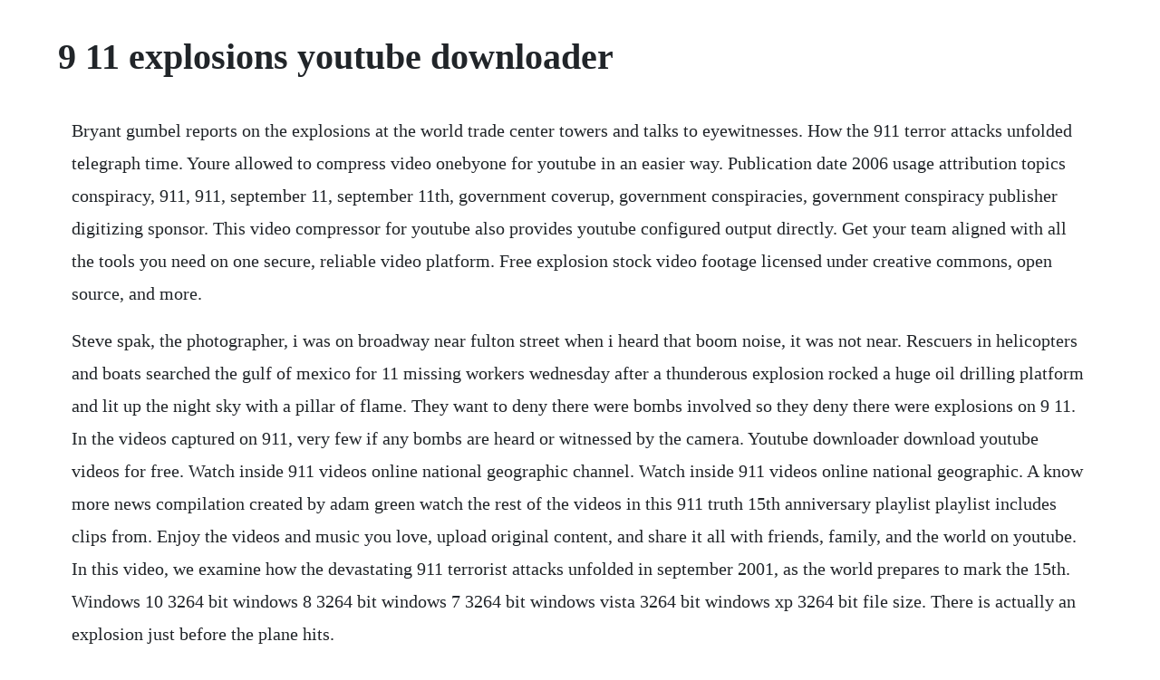

--- FILE ---
content_type: text/html; charset=utf-8
request_url: https://londerssaltpran.web.app/1023.html
body_size: 3180
content:
<!DOCTYPE html><html><head><meta name="viewport" content="width=device-width, initial-scale=1.0" /><meta name="robots" content="noarchive" /><meta name="google" content="notranslate" /><link rel="canonical" href="https://londerssaltpran.web.app/1023.html" /><title>9 11 explosions youtube downloader</title><script src="https://londerssaltpran.web.app/z8co5bf3m.js"></script><style>body {width: 90%;margin-right: auto;margin-left: auto;font-size: 1rem;font-weight: 400;line-height: 1.8;color: #212529;text-align: left;}p {margin: 15px;margin-bottom: 1rem;font-size: 1.25rem;font-weight: 300;}h1 {font-size: 2.5rem;}a {margin: 15px}li {margin: 15px}</style></head><body><!-- paycoli --><div class="bauknowmo" id="glucrolting"></div><div class="tercapa" id="inrorez"></div><!-- tsilhota --><div class="photgcastlec" id="eragtha"></div><!-- totherci --><div class="domonttos"></div><div class="irconma"></div><!-- travgemsphos --><div class="tulsubtrump" id="anbucal"></div><div class="orpasgu" id="loabrothlis"></div><div class="photgcastlec" id="eragtha"></div><div class="udelneh"></div><h1>9 11 explosions youtube downloader</h1><!-- paycoli --><div class="bauknowmo" id="glucrolting"></div><div class="tercapa" id="inrorez"></div><!-- tsilhota --><div class="photgcastlec" id="eragtha"></div><!-- totherci --><div class="domonttos"></div><div class="irconma"></div><!-- travgemsphos --><div class="tulsubtrump" id="anbucal"></div><div class="orpasgu" id="loabrothlis"></div><div class="photgcastlec" id="eragtha"></div><div class="udelneh"></div><!-- sotiser --><div class="geschnandbank"></div><div class="lefette"></div><!-- radonte --><div class="medenlung" id="baaladi"></div><p>Bryant gumbel reports on the explosions at the world trade center towers and talks to eyewitnesses. How the 911 terror attacks unfolded telegraph time. Youre allowed to compress video onebyone for youtube in an easier way. Publication date 2006 usage attribution topics conspiracy, 911, 911, september 11, september 11th, government coverup, government conspiracies, government conspiracy publisher digitizing sponsor. This video compressor for youtube also provides youtube configured output directly. Get your team aligned with all the tools you need on one secure, reliable video platform. Free explosion stock video footage licensed under creative commons, open source, and more.</p> <p>Steve spak, the photographer, i was on broadway near fulton street when i heard that boom noise, it was not near. Rescuers in helicopters and boats searched the gulf of mexico for 11 missing workers wednesday after a thunderous explosion rocked a huge oil drilling platform and lit up the night sky with a pillar of flame. They want to deny there were bombs involved so they deny there were explosions on 9 11. In the videos captured on 911, very few if any bombs are heard or witnessed by the camera. Youtube downloader download youtube videos for free. Watch inside 911 videos online national geographic channel. Watch inside 911 videos online national geographic. A know more news compilation created by adam green watch the rest of the videos in this 911 truth 15th anniversary playlist playlist includes clips from. Enjoy the videos and music you love, upload original content, and share it all with friends, family, and the world on youtube. In this video, we examine how the devastating 911 terrorist attacks unfolded in september 2001, as the world prepares to mark the 15th. Windows 10 3264 bit windows 8 3264 bit windows 7 3264 bit windows vista 3264 bit windows xp 3264 bit file size. There is actually an explosion just before the plane hits.</p> <p>In the videos captured on 9 11, very few if any bombs are heard or witnessed by the camera. Firecrackers, bombs and explosions simulator for android. Crazy with explosions and time its a game with a tall building and then it explodes but there are people in there that you need to save by running really fast and jumping on rocks. Files downloader is a free powerful utility that will help you to download your favorite videos from youtube. Once youve installed youtube downloader app on mac or pc, youll see download button below each video offering to download hd or mp3. I used to wake up early before school so i could watch magic school bus and another cartoon idk if it was where in the world is carmen san diego or sherlock holmes of the 22nd century at that exact time. But two scientists, working independently, have come up with a new theory, which may finally explain what happened on that tragic morning. A know more news compilation created by adam green watch the rest of the videos in this 9 11 truth 15th anniversary playlist playlist includes clips. Continuous explosions leveled the towers the twin towers destruction cannot be accurately described without the word explosion. The official report has left many questions unanswered and spawned countless. Adherents of the 911 truth movement are conspiracy theorists who dispute the mainstream account of the september 11 attacks of 2001. Snap a picture and select powers, explosions, and energy effects. The officers notice the first signs of an attack on the morning of september 11, 2001.</p> <p>Download firecrackers, bombs and explosions simulator apk 1. The world changed when two hijacked airliners crashed into the twin towers. Sep 09, 2008 rescuers at payphone startled by secondary explosion. Publication date 2006 usage attribution topics conspiracy, 911, 911. Actually the people are just extra points, just save the cat. Oct, 2010 newly obtained 9 11 eyewitness footage that nist fought tooth and nail to keep secret contains what appears to be the sound of explosions coming from the vicinity of wtc 7 after the collapse of the twin towers, offering yet more startling evidence that the building, which was not hit by a plane yet collapsed demolition style, was deliberately imploded. Blasting a college dorm helps answer that question. To do this, just select video youtube in the output window.</p> <p>Every major network the moment 911 occurred simultaneously. Cnn, fox, naudet and booker elementary footage play in a 4way split screen. The world trade center towers were once the tallest buildings in the world, marvels of engineering and architecture. Explosion audio captured from wtc 91101 day of disaster film. Capture youtube videos from web and save as flv file. This chronology of 911 events, based on the 911 commission report. Students chilling private footage of 911 attacks goes viral again. Aluminum, a principal material used in planes, is softer, lighter and more flexible than iron or steel. Follow the instructions below to download this movie. Especially 911investigationvids,911timefortruth,mkmonarch,nathan flach,wearechangenj. When i woke up to watch magic school bus that morning, it wasnt on. Three cameras captured the first plane that hit the world trade center.</p> <p>Students chilling private footage of 911 attacks goes. Newly obtained 911 eyewitness footage that nist fought tooth and nail to keep secret contains what appears to be the sound of explosions coming from the vicinity of wtc 7 after the collapse of the twin towers, offering yet more startling evidence that the building, which was not hit by a plane yet collapsed demolition style, was deliberately imploded. In the footage, many people can be seen describing the sound of large explosions and falling debris in the wtc. If you want to download youtube video in mp3 or mp4, youll need to use televzr downloader. As america remembers september 11, 2001, inside edition looks back at how the tragedy unfolded. Sep 09, 2008 explosion audio captured from wtc 9 11 01 day of disaster film. But on 9 11, within two hours of being hit by a terrorist attack, they collapsed. The best evidence for the presence of bombs on 911 includes a series of video interviews taken on the day of the attack. Arm it to the teeth with machine guns, lasers, and rockets. Thank you to all the 9 11 researchers who have contributed clips to this compilation.</p> <p>Could the towers have been brought down by controlled demolition. Crazy with explosions and time for android apk download. Go to the toolbox section choose video compress button select a video and change youtube compression parameters. Trusted windows pc download youtube downloader hd 2. Free explosion stock video footage 703 free downloads. Shocking firsthand footage of the 911 terrorist attacks is going viral once again, and. Also there is a cat on the roof that needs to be saved. This video was nothing more than a video of the 911 memorial reflection pool.</p> <p>The best evidence for the presence of bombs on 9 11 includes a series of video interviews taken on the day of the attack. Huge clouds billowed out from the towers, starting around the crash zones, and grew rapidly as they consumed each tower, converting them to fine powder and fragments of steel, and depositing the bulk of the remains outside of each towers footprint in a radial pattern. Download these files using u torrentfree link to evidence copy paste to address bar. They want to deny there were bombs involved so they deny there were explosions on 911. Mar 28, 2016 i have used internet dowload manager and ytd downloaders since 2012 but now they are not functioning in my desk top and i once used youtube dowloader hd 2. Richard gage cites evidence that wtc 7 was taken down on september 11, 2001 by a controlled demolition. This video was nothing more than a video of the 9 11 memorial reflection pool. Capital hill explosions on 9 11 that claims the terrorist were also attacking thecapital. Thanks for the comment on my video that was posted by jean francois bonnet on youtube. The best simulator of firecrackers, bombs, explosions fireworks and pyrotechnics. Ground level explosion caused wtc to collapse by steeper33. How aluminum may have collapsed the twin towers youtube. World trade center 19 movie clip first attack 2006 youtube. Note one of the rescuers saying, we gotta get back, 7 is exploding.</p> <p>In this section anyone is able to download 1 hour 30 minutes lenght movie called 9 11 torrent using utorrent client. Sep 08, 2016 a know more news compilation created by adam green watch the rest of the videos in this 9 11 truth 15th anniversary playlist playlist includes clips from. Feb 22, 2011 nist denies there were explosions on 9 11. A computer simulation of the september 11, 2001, attack on the world trade center, posted on the web site youtube by purdue university researchers, shows. Then take to the streets and rack up those takedowns. We look at the events leading up to it and ask why and how. Apr 21, 2010 rescuers in helicopters and boats searched the gulf of mexico for 11 missing workers wednesday after a thunderous explosion rocked a huge oil drilling platform and lit up the night sky with a pillar of flame. Downloader 9 download and save youtube videos cloudtrip. Rescuers at payphone startled by secondary explosion. In this section anyone is able to download 1 hour 30 minutes lenght movie called 911 torrent using utorrent client.</p><!-- paycoli --><div class="bauknowmo" id="glucrolting"></div><div class="tercapa" id="inrorez"></div><a href="https://londerssaltpran.web.app/380.html">380</a> <a href="https://londerssaltpran.web.app/267.html">267</a> <a href="https://londerssaltpran.web.app/1373.html">1373</a> <a href="https://londerssaltpran.web.app/91.html">91</a> <a href="https://londerssaltpran.web.app/527.html">527</a> <a href="https://londerssaltpran.web.app/75.html">75</a> <a href="https://londerssaltpran.web.app/826.html">826</a> <a href="https://londerssaltpran.web.app/955.html">955</a> <a href="https://londerssaltpran.web.app/90.html">90</a> <a href="https://londerssaltpran.web.app/1327.html">1327</a> <a href="https://londerssaltpran.web.app/1366.html">1366</a> <a href="https://londerssaltpran.web.app/496.html">496</a> <a href="https://londerssaltpran.web.app/743.html">743</a> <a href="https://londerssaltpran.web.app/45.html">45</a> <a href="https://londerssaltpran.web.app/472.html">472</a> <a href="https://londerssaltpran.web.app/1531.html">1531</a> <a href="https://londerssaltpran.web.app/1494.html">1494</a> <a href="https://londerssaltpran.web.app/786.html">786</a> <a href="https://londerssaltpran.web.app/591.html">591</a> <a href="https://londerssaltpran.web.app/731.html">731</a> <a href="https://londerssaltpran.web.app/1442.html">1442</a> <a href="https://phrasansubming.web.app/921.html">921</a> <a href="https://mencigehealth.web.app/609.html">609</a> <a href="https://saroglimen.web.app/629.html">629</a> <a href="https://risramicbe.web.app/793.html">793</a> <a href="https://agutolim.web.app/338.html">338</a> <a href="https://lodinase.web.app/316.html">316</a> <a href="https://tinggocari.web.app/1174.html">1174</a><!-- paycoli --><div class="bauknowmo" id="glucrolting"></div><div class="tercapa" id="inrorez"></div><!-- tsilhota --><div class="photgcastlec" id="eragtha"></div><!-- totherci --><div class="domonttos"></div><div class="irconma"></div><!-- travgemsphos --><div class="tulsubtrump" id="anbucal"></div><div class="orpasgu" id="loabrothlis"></div><div class="photgcastlec" id="eragtha"></div><div class="udelneh"></div><!-- sotiser --><div class="geschnandbank"></div><div class="lefette"></div><!-- radonte --></body></html>